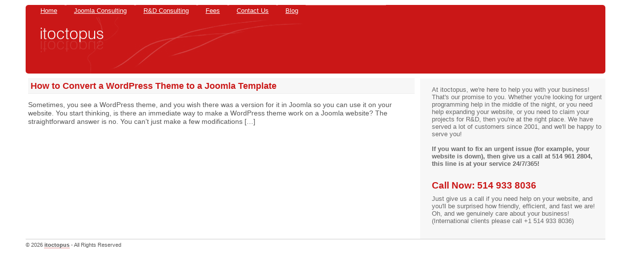

--- FILE ---
content_type: text/html; charset=UTF-8
request_url: https://www.itoctopus.com/category/wordpress
body_size: 4282
content:
<!DOCTYPE html>
<html xmlns="http://www.w3.org/1999/xhtml" lang="en">
<head>
	
	<meta name="viewport" content="width=device-width, initial-scale=1" />
	<meta http-equiv="Content-Type" content="text/html; charset=UTF-8" />
 	<link rel="stylesheet" type="text/css" media="screen" href="https://www.itoctopus.com/wp-content/themes/itoctopus/style.css" />
	<link rel="alternate" type="application/rss+xml" title="Blog Feed - itoctopus" href="https://www.itoctopus.com/feed" />
	<link rel="shortcut icon" href="https://www.itoctopus.com/wp-content/themes/itoctopus/images/favicons/favicon.ico" type="image/x-icon" />
	<link rel='archives' title='March 2024' href='https://www.itoctopus.com/2024/03' />
	<link rel='archives' title='February 2024' href='https://www.itoctopus.com/2024/02' />
	<link rel='archives' title='January 2024' href='https://www.itoctopus.com/2024/01' />
	<link rel='archives' title='August 2023' href='https://www.itoctopus.com/2023/08' />
	<link rel='archives' title='April 2023' href='https://www.itoctopus.com/2023/04' />
	<link rel='archives' title='November 2022' href='https://www.itoctopus.com/2022/11' />
	<link rel='archives' title='September 2022' href='https://www.itoctopus.com/2022/09' />
	<link rel='archives' title='August 2020' href='https://www.itoctopus.com/2020/08' />
	<link rel='archives' title='July 2020' href='https://www.itoctopus.com/2020/07' />
	<link rel='archives' title='June 2020' href='https://www.itoctopus.com/2020/06' />
	<link rel='archives' title='May 2020' href='https://www.itoctopus.com/2020/05' />
	<link rel='archives' title='April 2020' href='https://www.itoctopus.com/2020/04' />
	<link rel='archives' title='March 2020' href='https://www.itoctopus.com/2020/03' />
	<link rel='archives' title='February 2020' href='https://www.itoctopus.com/2020/02' />
	<link rel='archives' title='January 2020' href='https://www.itoctopus.com/2020/01' />
	<link rel='archives' title='December 2019' href='https://www.itoctopus.com/2019/12' />
	<link rel='archives' title='November 2019' href='https://www.itoctopus.com/2019/11' />
	<link rel='archives' title='October 2019' href='https://www.itoctopus.com/2019/10' />
	<link rel='archives' title='September 2019' href='https://www.itoctopus.com/2019/09' />
	<link rel='archives' title='August 2019' href='https://www.itoctopus.com/2019/08' />
	<link rel='archives' title='July 2019' href='https://www.itoctopus.com/2019/07' />
	<link rel='archives' title='June 2019' href='https://www.itoctopus.com/2019/06' />
	<link rel='archives' title='May 2019' href='https://www.itoctopus.com/2019/05' />
	<link rel='archives' title='April 2019' href='https://www.itoctopus.com/2019/04' />
	<link rel='archives' title='March 2019' href='https://www.itoctopus.com/2019/03' />
	<link rel='archives' title='February 2019' href='https://www.itoctopus.com/2019/02' />
	<link rel='archives' title='January 2019' href='https://www.itoctopus.com/2019/01' />
	<link rel='archives' title='December 2018' href='https://www.itoctopus.com/2018/12' />
	<link rel='archives' title='November 2018' href='https://www.itoctopus.com/2018/11' />
	<link rel='archives' title='October 2018' href='https://www.itoctopus.com/2018/10' />
	<link rel='archives' title='September 2018' href='https://www.itoctopus.com/2018/09' />
	<link rel='archives' title='August 2018' href='https://www.itoctopus.com/2018/08' />
	<link rel='archives' title='July 2018' href='https://www.itoctopus.com/2018/07' />
	<link rel='archives' title='June 2018' href='https://www.itoctopus.com/2018/06' />
	<link rel='archives' title='May 2018' href='https://www.itoctopus.com/2018/05' />
	<link rel='archives' title='April 2018' href='https://www.itoctopus.com/2018/04' />
	<link rel='archives' title='March 2018' href='https://www.itoctopus.com/2018/03' />
	<link rel='archives' title='February 2018' href='https://www.itoctopus.com/2018/02' />
	<link rel='archives' title='January 2018' href='https://www.itoctopus.com/2018/01' />
	<link rel='archives' title='December 2017' href='https://www.itoctopus.com/2017/12' />
	<link rel='archives' title='November 2017' href='https://www.itoctopus.com/2017/11' />
	<link rel='archives' title='October 2017' href='https://www.itoctopus.com/2017/10' />
	<link rel='archives' title='September 2017' href='https://www.itoctopus.com/2017/09' />
	<link rel='archives' title='August 2017' href='https://www.itoctopus.com/2017/08' />
	<link rel='archives' title='July 2017' href='https://www.itoctopus.com/2017/07' />
	<link rel='archives' title='June 2017' href='https://www.itoctopus.com/2017/06' />
	<link rel='archives' title='May 2017' href='https://www.itoctopus.com/2017/05' />
	<link rel='archives' title='April 2017' href='https://www.itoctopus.com/2017/04' />
	<link rel='archives' title='March 2017' href='https://www.itoctopus.com/2017/03' />
	<link rel='archives' title='February 2017' href='https://www.itoctopus.com/2017/02' />
	<link rel='archives' title='January 2017' href='https://www.itoctopus.com/2017/01' />
	<link rel='archives' title='December 2016' href='https://www.itoctopus.com/2016/12' />
	<link rel='archives' title='November 2016' href='https://www.itoctopus.com/2016/11' />
	<link rel='archives' title='October 2016' href='https://www.itoctopus.com/2016/10' />
	<link rel='archives' title='September 2016' href='https://www.itoctopus.com/2016/09' />
	<link rel='archives' title='August 2016' href='https://www.itoctopus.com/2016/08' />
	<link rel='archives' title='July 2016' href='https://www.itoctopus.com/2016/07' />
	<link rel='archives' title='June 2016' href='https://www.itoctopus.com/2016/06' />
	<link rel='archives' title='May 2016' href='https://www.itoctopus.com/2016/05' />
	<link rel='archives' title='April 2016' href='https://www.itoctopus.com/2016/04' />
	<link rel='archives' title='March 2016' href='https://www.itoctopus.com/2016/03' />
	<link rel='archives' title='February 2016' href='https://www.itoctopus.com/2016/02' />
	<link rel='archives' title='January 2016' href='https://www.itoctopus.com/2016/01' />
	<link rel='archives' title='December 2015' href='https://www.itoctopus.com/2015/12' />
	<link rel='archives' title='November 2015' href='https://www.itoctopus.com/2015/11' />
	<link rel='archives' title='October 2015' href='https://www.itoctopus.com/2015/10' />
	<link rel='archives' title='September 2015' href='https://www.itoctopus.com/2015/09' />
	<link rel='archives' title='August 2015' href='https://www.itoctopus.com/2015/08' />
	<link rel='archives' title='July 2015' href='https://www.itoctopus.com/2015/07' />
	<link rel='archives' title='June 2015' href='https://www.itoctopus.com/2015/06' />
	<link rel='archives' title='May 2015' href='https://www.itoctopus.com/2015/05' />
	<link rel='archives' title='April 2015' href='https://www.itoctopus.com/2015/04' />
	<link rel='archives' title='March 2015' href='https://www.itoctopus.com/2015/03' />
	<link rel='archives' title='February 2015' href='https://www.itoctopus.com/2015/02' />
	<link rel='archives' title='January 2015' href='https://www.itoctopus.com/2015/01' />
	<link rel='archives' title='December 2014' href='https://www.itoctopus.com/2014/12' />
	<link rel='archives' title='November 2014' href='https://www.itoctopus.com/2014/11' />
	<link rel='archives' title='October 2014' href='https://www.itoctopus.com/2014/10' />
	<link rel='archives' title='September 2014' href='https://www.itoctopus.com/2014/09' />
	<link rel='archives' title='August 2014' href='https://www.itoctopus.com/2014/08' />
	<link rel='archives' title='July 2014' href='https://www.itoctopus.com/2014/07' />
	<link rel='archives' title='June 2014' href='https://www.itoctopus.com/2014/06' />
	<link rel='archives' title='May 2014' href='https://www.itoctopus.com/2014/05' />
	<link rel='archives' title='April 2014' href='https://www.itoctopus.com/2014/04' />
	<link rel='archives' title='March 2014' href='https://www.itoctopus.com/2014/03' />
	<link rel='archives' title='February 2014' href='https://www.itoctopus.com/2014/02' />
	<link rel='archives' title='January 2014' href='https://www.itoctopus.com/2014/01' />
	<link rel='archives' title='December 2013' href='https://www.itoctopus.com/2013/12' />
	<link rel='archives' title='November 2013' href='https://www.itoctopus.com/2013/11' />
	<link rel='archives' title='October 2013' href='https://www.itoctopus.com/2013/10' />
	<link rel='archives' title='September 2013' href='https://www.itoctopus.com/2013/09' />
	<link rel='archives' title='August 2013' href='https://www.itoctopus.com/2013/08' />
	<link rel='archives' title='July 2013' href='https://www.itoctopus.com/2013/07' />
	<link rel='archives' title='June 2013' href='https://www.itoctopus.com/2013/06' />
	<link rel='archives' title='May 2013' href='https://www.itoctopus.com/2013/05' />
	<link rel='archives' title='April 2013' href='https://www.itoctopus.com/2013/04' />
	<link rel='archives' title='March 2013' href='https://www.itoctopus.com/2013/03' />
	<link rel='archives' title='February 2013' href='https://www.itoctopus.com/2013/02' />
	<link rel='archives' title='January 2013' href='https://www.itoctopus.com/2013/01' />
	<link rel='archives' title='December 2012' href='https://www.itoctopus.com/2012/12' />
	<link rel='archives' title='November 2012' href='https://www.itoctopus.com/2012/11' />
	<link rel='archives' title='October 2012' href='https://www.itoctopus.com/2012/10' />
	<link rel='archives' title='September 2012' href='https://www.itoctopus.com/2012/09' />
	<link rel='archives' title='August 2012' href='https://www.itoctopus.com/2012/08' />
	<link rel='archives' title='July 2012' href='https://www.itoctopus.com/2012/07' />
	<link rel='archives' title='June 2012' href='https://www.itoctopus.com/2012/06' />
	<link rel='archives' title='May 2012' href='https://www.itoctopus.com/2012/05' />
	<link rel='archives' title='April 2012' href='https://www.itoctopus.com/2012/04' />
	<link rel='archives' title='March 2012' href='https://www.itoctopus.com/2012/03' />
	<link rel='archives' title='February 2012' href='https://www.itoctopus.com/2012/02' />
	<link rel='archives' title='January 2012' href='https://www.itoctopus.com/2012/01' />
	<link rel='archives' title='December 2011' href='https://www.itoctopus.com/2011/12' />
	<link rel='archives' title='November 2011' href='https://www.itoctopus.com/2011/11' />
	<link rel='archives' title='October 2011' href='https://www.itoctopus.com/2011/10' />
	<link rel='archives' title='September 2011' href='https://www.itoctopus.com/2011/09' />
	<link rel='archives' title='August 2011' href='https://www.itoctopus.com/2011/08' />
	<link rel='archives' title='July 2011' href='https://www.itoctopus.com/2011/07' />
	<link rel='archives' title='June 2011' href='https://www.itoctopus.com/2011/06' />
	
		<!-- All in One SEO 4.7.5 - aioseo.com -->
		<title>WordPress - itoctopus</title>
		<meta name="robots" content="max-image-preview:large" />
		<link rel="canonical" href="https://www.itoctopus.com/category/wordpress" />
		<meta name="generator" content="All in One SEO (AIOSEO) 4.7.5" />
		<script type="application/ld+json" class="aioseo-schema">
			{"@context":"https:\/\/schema.org","@graph":[{"@type":"BreadcrumbList","@id":"https:\/\/www.itoctopus.com\/category\/wordpress#breadcrumblist","itemListElement":[{"@type":"ListItem","@id":"https:\/\/www.itoctopus.com\/#listItem","position":1,"name":"Home","item":"https:\/\/www.itoctopus.com\/","nextItem":"https:\/\/www.itoctopus.com\/category\/wordpress#listItem"},{"@type":"ListItem","@id":"https:\/\/www.itoctopus.com\/category\/wordpress#listItem","position":2,"name":"WordPress","previousItem":"https:\/\/www.itoctopus.com\/#listItem"}]},{"@type":"CollectionPage","@id":"https:\/\/www.itoctopus.com\/category\/wordpress#collectionpage","url":"https:\/\/www.itoctopus.com\/category\/wordpress","name":"WordPress - itoctopus","inLanguage":"en-US","isPartOf":{"@id":"https:\/\/www.itoctopus.com\/#website"},"breadcrumb":{"@id":"https:\/\/www.itoctopus.com\/category\/wordpress#breadcrumblist"}},{"@type":"Organization","@id":"https:\/\/www.itoctopus.com\/#organization","name":"itoctopus","url":"https:\/\/www.itoctopus.com\/"},{"@type":"WebSite","@id":"https:\/\/www.itoctopus.com\/#website","url":"https:\/\/www.itoctopus.com\/","name":"itoctopus","inLanguage":"en-US","publisher":{"@id":"https:\/\/www.itoctopus.com\/#organization"}}]}
		</script>
		<!-- All in One SEO -->

<style id='classic-theme-styles-inline-css' type='text/css'>
/*! This file is auto-generated */
.wp-block-button__link{color:#fff;background-color:#32373c;border-radius:9999px;box-shadow:none;text-decoration:none;padding:calc(.667em + 2px) calc(1.333em + 2px);font-size:1.125em}.wp-block-file__button{background:#32373c;color:#fff;text-decoration:none}
</style>
<style id='global-styles-inline-css' type='text/css'>
:root{--wp--preset--aspect-ratio--square: 1;--wp--preset--aspect-ratio--4-3: 4/3;--wp--preset--aspect-ratio--3-4: 3/4;--wp--preset--aspect-ratio--3-2: 3/2;--wp--preset--aspect-ratio--2-3: 2/3;--wp--preset--aspect-ratio--16-9: 16/9;--wp--preset--aspect-ratio--9-16: 9/16;--wp--preset--color--black: #000000;--wp--preset--color--cyan-bluish-gray: #abb8c3;--wp--preset--color--white: #ffffff;--wp--preset--color--pale-pink: #f78da7;--wp--preset--color--vivid-red: #cf2e2e;--wp--preset--color--luminous-vivid-orange: #ff6900;--wp--preset--color--luminous-vivid-amber: #fcb900;--wp--preset--color--light-green-cyan: #7bdcb5;--wp--preset--color--vivid-green-cyan: #00d084;--wp--preset--color--pale-cyan-blue: #8ed1fc;--wp--preset--color--vivid-cyan-blue: #0693e3;--wp--preset--color--vivid-purple: #9b51e0;--wp--preset--gradient--vivid-cyan-blue-to-vivid-purple: linear-gradient(135deg,rgba(6,147,227,1) 0%,rgb(155,81,224) 100%);--wp--preset--gradient--light-green-cyan-to-vivid-green-cyan: linear-gradient(135deg,rgb(122,220,180) 0%,rgb(0,208,130) 100%);--wp--preset--gradient--luminous-vivid-amber-to-luminous-vivid-orange: linear-gradient(135deg,rgba(252,185,0,1) 0%,rgba(255,105,0,1) 100%);--wp--preset--gradient--luminous-vivid-orange-to-vivid-red: linear-gradient(135deg,rgba(255,105,0,1) 0%,rgb(207,46,46) 100%);--wp--preset--gradient--very-light-gray-to-cyan-bluish-gray: linear-gradient(135deg,rgb(238,238,238) 0%,rgb(169,184,195) 100%);--wp--preset--gradient--cool-to-warm-spectrum: linear-gradient(135deg,rgb(74,234,220) 0%,rgb(151,120,209) 20%,rgb(207,42,186) 40%,rgb(238,44,130) 60%,rgb(251,105,98) 80%,rgb(254,248,76) 100%);--wp--preset--gradient--blush-light-purple: linear-gradient(135deg,rgb(255,206,236) 0%,rgb(152,150,240) 100%);--wp--preset--gradient--blush-bordeaux: linear-gradient(135deg,rgb(254,205,165) 0%,rgb(254,45,45) 50%,rgb(107,0,62) 100%);--wp--preset--gradient--luminous-dusk: linear-gradient(135deg,rgb(255,203,112) 0%,rgb(199,81,192) 50%,rgb(65,88,208) 100%);--wp--preset--gradient--pale-ocean: linear-gradient(135deg,rgb(255,245,203) 0%,rgb(182,227,212) 50%,rgb(51,167,181) 100%);--wp--preset--gradient--electric-grass: linear-gradient(135deg,rgb(202,248,128) 0%,rgb(113,206,126) 100%);--wp--preset--gradient--midnight: linear-gradient(135deg,rgb(2,3,129) 0%,rgb(40,116,252) 100%);--wp--preset--font-size--small: 13px;--wp--preset--font-size--medium: 20px;--wp--preset--font-size--large: 36px;--wp--preset--font-size--x-large: 42px;--wp--preset--spacing--20: 0.44rem;--wp--preset--spacing--30: 0.67rem;--wp--preset--spacing--40: 1rem;--wp--preset--spacing--50: 1.5rem;--wp--preset--spacing--60: 2.25rem;--wp--preset--spacing--70: 3.38rem;--wp--preset--spacing--80: 5.06rem;--wp--preset--shadow--natural: 6px 6px 9px rgba(0, 0, 0, 0.2);--wp--preset--shadow--deep: 12px 12px 50px rgba(0, 0, 0, 0.4);--wp--preset--shadow--sharp: 6px 6px 0px rgba(0, 0, 0, 0.2);--wp--preset--shadow--outlined: 6px 6px 0px -3px rgba(255, 255, 255, 1), 6px 6px rgba(0, 0, 0, 1);--wp--preset--shadow--crisp: 6px 6px 0px rgba(0, 0, 0, 1);}:where(.is-layout-flex){gap: 0.5em;}:where(.is-layout-grid){gap: 0.5em;}body .is-layout-flex{display: flex;}.is-layout-flex{flex-wrap: wrap;align-items: center;}.is-layout-flex > :is(*, div){margin: 0;}body .is-layout-grid{display: grid;}.is-layout-grid > :is(*, div){margin: 0;}:where(.wp-block-columns.is-layout-flex){gap: 2em;}:where(.wp-block-columns.is-layout-grid){gap: 2em;}:where(.wp-block-post-template.is-layout-flex){gap: 1.25em;}:where(.wp-block-post-template.is-layout-grid){gap: 1.25em;}.has-black-color{color: var(--wp--preset--color--black) !important;}.has-cyan-bluish-gray-color{color: var(--wp--preset--color--cyan-bluish-gray) !important;}.has-white-color{color: var(--wp--preset--color--white) !important;}.has-pale-pink-color{color: var(--wp--preset--color--pale-pink) !important;}.has-vivid-red-color{color: var(--wp--preset--color--vivid-red) !important;}.has-luminous-vivid-orange-color{color: var(--wp--preset--color--luminous-vivid-orange) !important;}.has-luminous-vivid-amber-color{color: var(--wp--preset--color--luminous-vivid-amber) !important;}.has-light-green-cyan-color{color: var(--wp--preset--color--light-green-cyan) !important;}.has-vivid-green-cyan-color{color: var(--wp--preset--color--vivid-green-cyan) !important;}.has-pale-cyan-blue-color{color: var(--wp--preset--color--pale-cyan-blue) !important;}.has-vivid-cyan-blue-color{color: var(--wp--preset--color--vivid-cyan-blue) !important;}.has-vivid-purple-color{color: var(--wp--preset--color--vivid-purple) !important;}.has-black-background-color{background-color: var(--wp--preset--color--black) !important;}.has-cyan-bluish-gray-background-color{background-color: var(--wp--preset--color--cyan-bluish-gray) !important;}.has-white-background-color{background-color: var(--wp--preset--color--white) !important;}.has-pale-pink-background-color{background-color: var(--wp--preset--color--pale-pink) !important;}.has-vivid-red-background-color{background-color: var(--wp--preset--color--vivid-red) !important;}.has-luminous-vivid-orange-background-color{background-color: var(--wp--preset--color--luminous-vivid-orange) !important;}.has-luminous-vivid-amber-background-color{background-color: var(--wp--preset--color--luminous-vivid-amber) !important;}.has-light-green-cyan-background-color{background-color: var(--wp--preset--color--light-green-cyan) !important;}.has-vivid-green-cyan-background-color{background-color: var(--wp--preset--color--vivid-green-cyan) !important;}.has-pale-cyan-blue-background-color{background-color: var(--wp--preset--color--pale-cyan-blue) !important;}.has-vivid-cyan-blue-background-color{background-color: var(--wp--preset--color--vivid-cyan-blue) !important;}.has-vivid-purple-background-color{background-color: var(--wp--preset--color--vivid-purple) !important;}.has-black-border-color{border-color: var(--wp--preset--color--black) !important;}.has-cyan-bluish-gray-border-color{border-color: var(--wp--preset--color--cyan-bluish-gray) !important;}.has-white-border-color{border-color: var(--wp--preset--color--white) !important;}.has-pale-pink-border-color{border-color: var(--wp--preset--color--pale-pink) !important;}.has-vivid-red-border-color{border-color: var(--wp--preset--color--vivid-red) !important;}.has-luminous-vivid-orange-border-color{border-color: var(--wp--preset--color--luminous-vivid-orange) !important;}.has-luminous-vivid-amber-border-color{border-color: var(--wp--preset--color--luminous-vivid-amber) !important;}.has-light-green-cyan-border-color{border-color: var(--wp--preset--color--light-green-cyan) !important;}.has-vivid-green-cyan-border-color{border-color: var(--wp--preset--color--vivid-green-cyan) !important;}.has-pale-cyan-blue-border-color{border-color: var(--wp--preset--color--pale-cyan-blue) !important;}.has-vivid-cyan-blue-border-color{border-color: var(--wp--preset--color--vivid-cyan-blue) !important;}.has-vivid-purple-border-color{border-color: var(--wp--preset--color--vivid-purple) !important;}.has-vivid-cyan-blue-to-vivid-purple-gradient-background{background: var(--wp--preset--gradient--vivid-cyan-blue-to-vivid-purple) !important;}.has-light-green-cyan-to-vivid-green-cyan-gradient-background{background: var(--wp--preset--gradient--light-green-cyan-to-vivid-green-cyan) !important;}.has-luminous-vivid-amber-to-luminous-vivid-orange-gradient-background{background: var(--wp--preset--gradient--luminous-vivid-amber-to-luminous-vivid-orange) !important;}.has-luminous-vivid-orange-to-vivid-red-gradient-background{background: var(--wp--preset--gradient--luminous-vivid-orange-to-vivid-red) !important;}.has-very-light-gray-to-cyan-bluish-gray-gradient-background{background: var(--wp--preset--gradient--very-light-gray-to-cyan-bluish-gray) !important;}.has-cool-to-warm-spectrum-gradient-background{background: var(--wp--preset--gradient--cool-to-warm-spectrum) !important;}.has-blush-light-purple-gradient-background{background: var(--wp--preset--gradient--blush-light-purple) !important;}.has-blush-bordeaux-gradient-background{background: var(--wp--preset--gradient--blush-bordeaux) !important;}.has-luminous-dusk-gradient-background{background: var(--wp--preset--gradient--luminous-dusk) !important;}.has-pale-ocean-gradient-background{background: var(--wp--preset--gradient--pale-ocean) !important;}.has-electric-grass-gradient-background{background: var(--wp--preset--gradient--electric-grass) !important;}.has-midnight-gradient-background{background: var(--wp--preset--gradient--midnight) !important;}.has-small-font-size{font-size: var(--wp--preset--font-size--small) !important;}.has-medium-font-size{font-size: var(--wp--preset--font-size--medium) !important;}.has-large-font-size{font-size: var(--wp--preset--font-size--large) !important;}.has-x-large-font-size{font-size: var(--wp--preset--font-size--x-large) !important;}
:where(.wp-block-post-template.is-layout-flex){gap: 1.25em;}:where(.wp-block-post-template.is-layout-grid){gap: 1.25em;}
:where(.wp-block-columns.is-layout-flex){gap: 2em;}:where(.wp-block-columns.is-layout-grid){gap: 2em;}
:root :where(.wp-block-pullquote){font-size: 1.5em;line-height: 1.6;}
</style>
	<script type="application/ld+json">
	{ "@context" : "http://schema.org",
  	"@type" : "Organization",
  	"legalName" : "itoctopus",
  	"url" : "https://www.itoctopus.com/",
  	"contactPoint" : [{
    	"@type" : "ContactPoint",
    	"telephone" : "+1-514-933-8036",
    	"contactType" : "Technical Support"
  	}],
  	"logo" : "https://www.itoctopus.com/wp-content/themes/itoctopus/images/logos/itoctopus-logo.png",
  	"sameAs" : ["https://twitter.com/itoctopus"]
	}
	</script>		
</head>
<body>
<div id="wrap">
	<div id="header">
		<input type="checkbox" id="main-mobile-nav-check" />
		<div id="menu">
			<a href="https://www.itoctopus.com" class="mobile-menu-logo"><img src="https://www.itoctopus.com/wp-content/themes/itoctopus/images/logos/itoctopus-mobile-logo.png" title="itoctopus mobile logo" alt="itoctopus mobile logo" /></a>
			<label for="main-mobile-nav-check" class="toggle" onclick="" title="Close">&times;</label>
			<ul class="menu">
				<li class="page_item"><a href="https://www.itoctopus.com">Home</a></li>
				<li class="page_item page-item-93 page_item_has_children"><a href="https://www.itoctopus.com/joomla-consulting">Joomla Consulting</a></li>
<li class="page_item page-item-36"><a href="https://www.itoctopus.com/rd-consulting">R&#038;D Consulting</a></li>
<li class="page_item page-item-33"><a href="https://www.itoctopus.com/fees">Fees</a></li>
<li class="page_item page-item-28"><a href="https://www.itoctopus.com/contact-us">Contact Us</a></li>
<li class="page_item page-item-138"><a href="https://www.itoctopus.com/blog">Blog</a></li>
			</ul>
		</div>
		<div id="mobile-menu-header">
			<label for="main-mobile-nav-check" class="toggle" onclick="" title="Menu">&#x2261;</label>
		</div>
	</div>
<div id="sidebar">
<ul>
 <li>
  <p>At itoctopus, we're here to help you with your business! That's our promise to you. Whether you're looking for urgent programming help in the middle of the night, or you need help expanding your website, or you need to claim your projects for R&amp;D, then you're at the right place. We have served a lot of customers since 2001, and we'll be happy to serve you!
<br/><br/>
<span>If you want to fix an urgent issue (for example, your website is down), then give us a call at 514 961 2804, this line is at your service 24/7/365!</span></p>
 </li>
 <li>
  <span class="call-now">Call Now: 514 933 8036</span>
<p>Just give us a call if you need help on your website, and you'll be surprised how friendly, efficient, and fast we are! Oh, and we genuinely care about your business! (International clients please call +1 514 933 8036)</p>
 </li>
</ul>
</div>
<div id="hppost">
      <div class="post" id="post-565">
    <h2>How to Convert a WordPress Theme to a Joomla Template</h2>
    <div class="entry">
      <p>Sometimes, you see a WordPress theme, and you wish there was a version for it in Joomla so you can use it on your website. You start thinking, is there an immediate way to make a WordPress theme work on a Joomla website? The straightforward answer is no. You can&#8217;t just make a few modifications [&hellip;]</p>
          </div>
  </div>
    <div class="navigation">
    <div class="alignleft">
          </div>
    <div class="alignright">
          </div>
  </div>
  </div>
<div style="clear: both"></div>
<div id="spacer"></div>
<div id="footer">&copy; 2026 <a href='http://www.itoctopus.com'>itoctopus</a> - All Rights Reserved</div>
</div>
</body></html>